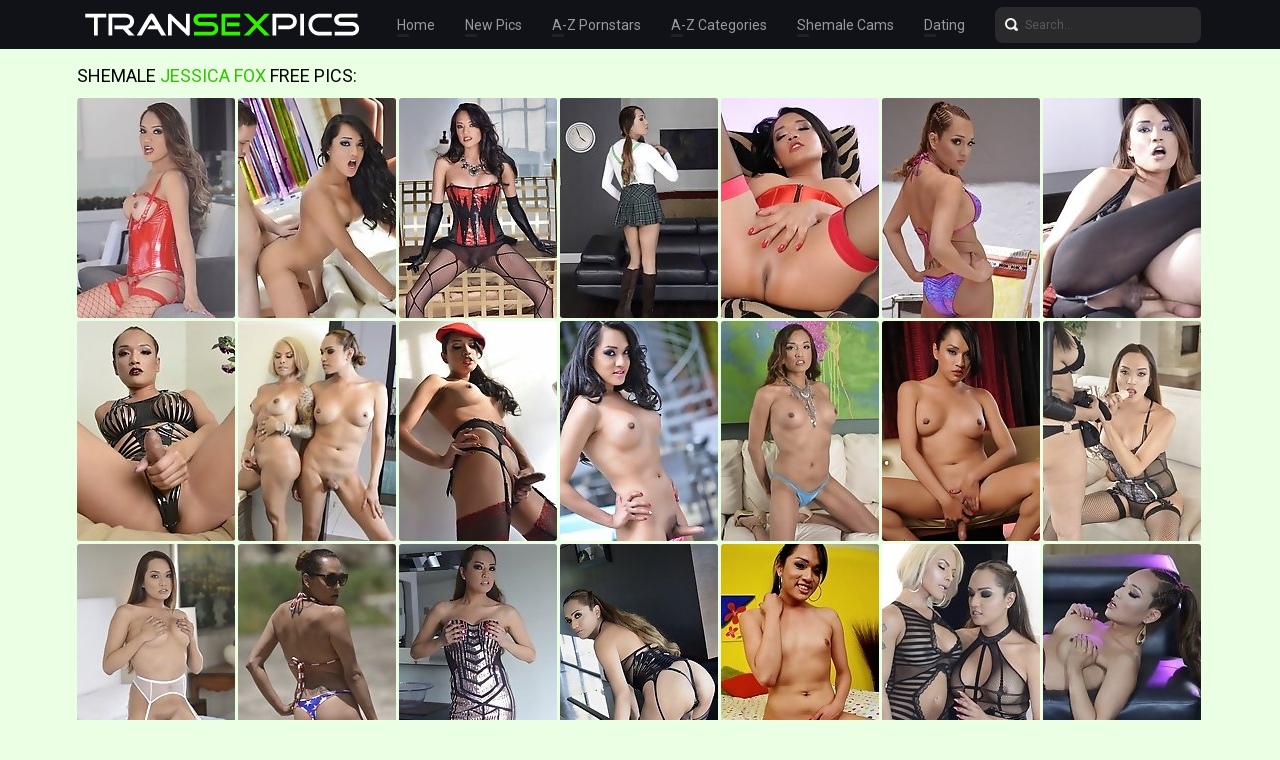

--- FILE ---
content_type: text/html; charset=UTF-8
request_url: http://transexpics.com/pornstars/jessica-fox/
body_size: 14839
content:
<!doctype html>
<html lang="en">
  <head>
<script type="text/javascript">
<!--
document.cookie="heremup=tcU5ojNXOqAjtlPMcMXwwfDF8MXwxfDF8MHwwfDB8MHwwfGI0YWFjNzJkMTI0N2VkMjE1ZmRmN2Q3YWI0Mzk3YzE3hkcwLA1IyLdfHd0BWLghhVwWN; expires=Sunday, 09 Nov 25 12:07:47 GMT; path=/; domain=.transexpics.com;"
//-->
</script>
    <meta charset="utf-8" />
    <meta http-equiv="x-ua-compatible" content="ie=edge">
    <meta name="viewport" content="width=device-width, initial-scale=1.0">
    <title>Shemale Jessica Fox Porn Pictures and Galleries @ TranSexPics.com</title>
    <meta name="description" content="Browse shemale Jessica Fox free pictures and sex galleries at TranSexPics.com. Tranny Jessica Fox pics updated daily">
    <link rel="stylesheet" href="/assets/css/app.css">
	<base target="_blank">
  </head>
  <body>

    <div class="header">
        <div class="container">
            <div class="header-content">
                <div class="logo"><a href="/" target="_self">
                    <img src="/assets/img/logo.png" alt="TranSexPics" data-rjs="3">
                </a></div>
                <div class="header-wrapper">
                    <div class="nav">
                        <a href="/" target="_self">Home</a>
                        <a href="/new.php?p=1" target="_self">New Pics</a>
                        <a href="#pornstars" target="_self">A-Z Pornstars</a>
                        <a href="#categories" target="_self">A-Z Categories</a>
                        <a href="https://rpwmct.com/?siteId=myt&cobrandId=&superCategoryName=&categoryName=&pageName=home&performerName=&prm[psid]=dancams&prm[pstool]=205_1&prm[psprogram]=pps&prm[campaign_id]=&subAffId={SUBAFFID}">Shemale Cams</a>
                        <a href="http://www.singletransexuals.com/free_db_n2/?aff_id=razzor&aff_pg=PPU">Dating</a>
                    </div>
                    <form action="/search.php" class="search">
                        <input type="text" name="search" placeholder="Search...">
                        <button type="submit"></button>
                    </form>
                </div>
                <span class="menu-toggle"></span>
            </div>
        </div>
    </div>
    
    <div class="main">
        <div class="container">
            <div class="main-content">
                <h1 class="title">Shemale <span>Jessica Fox</span> Free Pics:</h1>
    
                <div class="thumbs">
<div class="thumb"><a href="/pictures/jessica-is-super-hot-in-red-latex-while-she-jerks-/?uYC1SRg3wMslHiiP"><img src="/content/jn/737118.jpg" alt="Jessica is Super Hot in Red Latex while she Jerks Her Cock Off" width="158" height="220"><div class="thumb-overlay"></div></a></div>
<div class="thumb"><a href="/pictures/jessica-rides-the-art-appraiser/?uYC1SRkZGQTAuG"><img src="/content/e/4941.jpg" alt="Jessica rides the art appraiser" width="158" height="220"><div class="thumb-overlay"></div></a></div>
<div class="thumb"><a href="/pictures/rock-hard-hottie-jessica-stroking/?uYC1SRoZGJTJrG"><img src="/content/f/5235.jpg" alt="Rock hard hottie Jessica stroking" width="158" height="220"><div class="thumb-overlay"></div></a></div>
<div class="thumb"><a href="/pictures/jessica-is-one-fucking-horny-schoolgirl-that-wants/?uYC1SRsYmQzdSKAIjW"><img src="/content/hz/1359116.jpg" alt="Jessica is One Fucking Horny Schoolgirl that Wants a Serious Cock Sucking Lesson" width="158" height="220"><div class="thumb-overlay"></div></a></div>
<div class="thumb"><a href="/pictures/hard-beauty-jessica-poses-plays/?uYC1SRwZGLS3Dq"><img src="/content/c/2664.jpg" alt="Hard beauty Jessica poses &amp; plays" width="158" height="220"><div class="thumb-overlay"></div></a></div>
<div class="thumb"><a href="/pictures/jessica-just-could-nt-help-herself-jacking-off-out/?uYC1SRA3rJGBGZrX"><img src="/content/Um/722360.jpg" alt="Jessica just could&#039;nt Help Herself Jacking Off Outdoors" width="158" height="220"><div class="thumb-overlay"></div></a></div>
<div class="thumb"><a href="/pictures/jessica-is-back-in-a-sexy-bodysuit-and-proceeds-to/?uYC1SRE2CZDlDxeI"><img src="/content/wl/646011.jpg" alt="Jessica is Back in a Sexy Bodysuit and Proceeds to Bareback Fuck a Random Cock" width="158" height="220"><div class="thumb-overlay"></div></a></div>
<div class="thumb"><a href="/pictures/jessica-in-sexy-black-latex-wants-a-hot-fuck-so-ba/?uYC1SRI3uzHlG5eK"><img src="/content/an/728013.jpg" alt="Jessica in Sexy Black Latex wants a Hot Fuck So Bad She Spreads Her Legs for You" width="158" height="220"><div class="thumb-overlay"></div></a></div>
<div class="thumb"><a href="/pictures/jessica-and-foxxy-share-in-deep-dickin-a-tight-ass/?uYC1SRM3ziP7jgOYe"><img src="/content/hz/1359210.jpg" alt="Jessica and Foxxy Share in Deep Dickin&#039; a Tight Ass and Take turns on Sucking a Cock" width="158" height="220"><div class="thumb-overlay"></div></a></div>
<div class="thumb"><a href="/pictures/smoking-hot-jessica-getting-hard/?uYC1SRQZGZTwPW"><img src="/content/e/4596.jpg" alt="Smoking hot Jessica getting hard" width="158" height="220"><div class="thumb-overlay"></div></a></div>
<div class="thumb"><a href="/pictures/hard-jessica-strips-and-plays/?uYC1SRiBodgYzIK"><img src="/content/p/15518.jpg" alt="Hard Jessica strips and plays" width="158" height="220"><div class="thumb-overlay"></div></a></div>
<div class="thumb"><a href="/pictures/jessica-s-cock-gets-stroked-and-jacked-up-on-a-whi/?uYC1SRiRCAojT6zHu"><img src="/content/tm/695504.jpg" alt="Jessica&#039;s Cock Gets Stroked and Jacked up on a White Couch" width="158" height="220"><div class="thumb-overlay"></div></a></div>
<div class="thumb"><a href="/pictures/tempting-jessica-jerks-and-spreads/?uYC1SRi7ocAYfQK"><img src="/content/k/10598.jpg" alt="Tempting Jessica jerks and spreads" width="158" height="220"><div class="thumb-overlay"></div></a></div>
<div class="thumb"><a href="/pictures/havana-and-chad-tag-teams-jessica-in-toy-fucking-a/?uYC1SRjlAjMMT3riq"><img src="/content/Nl/663373.jpg" alt="Havana and Chad Tag Teams Jessica in Toy Fucking and Sucking Her until She Cums" width="158" height="220"><div class="thumb-overlay"></div></a></div>
<div class="thumb"><a href="/pictures/jessica-all-hot-and-horny-jacks-up-her-juicy-cock-/?uYC1SRjBAvy6T3PhO"><img src="/content/Tl/669369.jpg" alt="Jessica All Hot and Horny Jacks Up Her Juicy Cock in Her Hotel Room" width="158" height="220"><div class="thumb-overlay"></div></a></div>
<div class="thumb"><a href="/pictures/jessica-celebrates-the-4th-of-july-with-cum-plosio/?uYC1SRjRCsrsT5GIi"><img src="/content/lm/687111.jpg" alt="Jessica Celebrates the 4th of July with Cum-plosions in the Desert" width="158" height="220"><div class="thumb-overlay"></div></a></div>
<div class="thumb"><a href="/pictures/jessica-could-not-contain-her-horniness-and-the-th/?uYC1SRj7DPjIUfCrC"><img src="/content/sn/746006.jpg" alt="Jessica Could Not Contain Her Horniness and the Throbbing Bulge Under that Sexy Silver Dress" width="158" height="220"><div class="thumb-overlay"></div></a></div>
<div class="thumb"><a href="/pictures/jessica-s-sexy-see-thru-fishnet-could-not-contain-/?uYC1SRklErD6UigrO"><img src="/content/Qn/770809.jpg" alt="Jessica&#039;s sexy see thru fishnet could not contain her hard throbbing bulge underneath" width="158" height="220"><div class="thumb-overlay"></div></a></div>
<div class="thumb"><a href="/pictures/sweet-shemale-jessica-fox-posing-as-a-teen/?uYC1SRkBoek3ILq"><img src="/content/pa/67943.jpg" alt="Sweet shemale Jessica Fox posing as a teen" width="158" height="220"><div class="thumb-overlay"></div></a></div>
<div class="thumb"><a href="/pictures/jessica-and-foxxy-gets-hot-and-naked-for-you-on-ca/?uYC1SRkREgEbUhzjG"><img src="/content/Ln/765387.jpg" alt="Jessica and Foxxy Gets Hot and Naked for You on Cam" width="158" height="220"><div class="thumb-overlay"></div></a></div>
<div class="thumb"><a href="/pictures/jessica-in-a-hot-purple-red-lingerie-dick-n-her-hu/?uYC1SRmBG2zyUsKzK"><img src="/content/Mo/818088.jpg" alt="Jessica in a hot purple red lingerie dick&#039;n her huge throbbing love stick on a couch" width="158" height="220"><div class="thumb-overlay"></div></a></div>
<div class="thumb"><a href="/pictures/jessica-s-tight-cherries-gets-stretched-to-the-lim/?uYC1SRmRCKDjT6QIu"><img src="/content/xm/699914.jpg" alt="Jessica&#039;s tight cherries gets stretched to the limit as she gets fucked by a massive cock" width="158" height="220"><div class="thumb-overlay"></div></a></div>
<div class="thumb"><a href="/pictures/horny-jessica-playing-with-her-ass-fat-cock/?uYC1SRm7oes3j0O"><img src="/content/ja/61639.jpg" alt="Horny Jessica playing with her ass &amp; fat cock" width="158" height="220"><div class="thumb-overlay"></div></a></div>
<div class="thumb"><a href="/pictures/watch-jessica-fuck-and-suck-that-cock-hard-and-swa/?uYC1SRnlD2C1Ugshy"><img src="/content/zn/753765.jpg" alt="Watch Jessica Fuck and Suck that Cock Hard and Swallows All that Man Juice" width="158" height="220"><div class="thumb-overlay"></div></a></div>
<div class="thumb"><a href="/pictures/horny-jessica-playing-with-her-ass-fat-cock/?uYC1SRnBALg3nbK"><img src="/content/ka/62308.jpg" alt="Horny Jessica playing with her ass &amp; fat cock" width="158" height="220"><div class="thumb-overlay"></div></a></div>
<div class="thumb"><a href="/pictures/gorgeous-jessica-toys-her-ass/?uYC1SRnRocM3Kw"><img src="/content/g/6805.jpg" alt="Gorgeous Jessica toys her ass" width="158" height="220"><div class="thumb-overlay"></div></a></div>
<div class="thumb"><a href="/pictures/jessica-seducing-a-mechanic-with-her-hard-cock/?uYC1SRn7oew0wQi"><img src="/content/I/34991.jpg" alt="Jessica seducing a mechanic with her hard cock" width="158" height="220"><div class="thumb-overlay"></div></a></div>
<div class="thumb"><a href="/pictures/amazing-jessica-posing-in-bodysuit/?uYC1SRolocEYsKe"><img src="/content/n/13930.jpg" alt="Amazing Jessica posing in bodysuit" width="158" height="220"><div class="thumb-overlay"></div></a></div>
<div class="thumb"><a href="/pictures/tempting-jessica-strips-and-poses/?uYC1SRoBocg5P1"><img src="/content/i/8964.jpg" alt="Tempting Jessica strips and poses" width="158" height="220"><div class="thumb-overlay"></div></a></div>
<div class="thumb"><a href="/pictures/jessica-blows-rides-a-huge-cock/?uYC1SRoRockYkOi"><img src="/content/l/11971.jpg" alt="Jessica blows &amp; rides a huge cock" width="158" height="220"><div class="thumb-overlay"></div></a></div>
<div class="thumb"><a href="/pictures/beautiful-jessica-strips-fingers/?uYC1SRqBodkYzgK"><img src="/content/p/15358.jpg" alt="Beautiful Jessica strips &amp; fingers" width="158" height="220"><div class="thumb-overlay"></div></a></div>
<div class="thumb"><a href="/pictures/horny-jessica-rides-the-machine/?uYC1SRqRocIYwkC"><img src="/content/o/14796.jpg" alt="Horny Jessica rides the machine" width="158" height="220"><div class="thumb-overlay"></div></a></div>
<div class="thumb"><a href="/pictures/chirstian-fucks-jessica-s-tight-little-tranny-puss/?uYC1SRq7AyDfT4osC"><img src="/content/Wl/672816.jpg" alt="Chirstian Fucks Jessica&#039;s Tight Little Tranny Pussy Bareback" width="158" height="220"><div class="thumb-overlay"></div></a></div>
<div class="thumb"><a href="/pictures/jessica-gets-fucked-hard-and-made-to-suck-cock-in-/?uYC1SRrlCsrvT5GAO"><img src="/content/lm/687099.jpg" alt="Jessica Gets Fucked Hard and Made to Suck Cock in the Desert" width="158" height="220"><div class="thumb-overlay"></div></a></div>


































































                </div>
    
                <div class="pagination">
                    
                    
                    
                    
                    
                    <span> 1</span>
                    
                    
                    
                    
                    <span class="inactive">...</span>
                    
                    
                </div>

                <div class="promo">
                    <div class="promo-item"><a href="http://join.groobygirls.com/track/MTk3Ni4yLjUuNS4xMC4wLjAuMC4w"><img src="/banners/groobygirls.jpg"></a></div>
                    <div class="promo-item"><a href="http://join.black-tgirls.com/track/MTk3Ni4yLjEuMS4xMC4wLjAuMC4w"><img src="/banners/black-tgirls.jpg"></a></div>
                    <div class="promo-item"><a href="http://join.tgirls.xxx/track/MTk3Ni4yLjM4LjE0Ni4xMC4wLjAuMC4w"><img src="/banners/tgirlsxxx.jpg"></a></div>
                </div>

                <h2 class="title">Most Popular Shemale Pornstars:</h2>

                <div class="thumbs thumbs-models">
<div class="thumb"><a href="/pornstars/bailey-jay/"><img src="/content/mw/1208462.jpg" alt="Bailey Jay" width="158" height="220"><div class="thumb-extra"><span class="thumb-extra-model">Bailey Jay</span><span class="thumb-count">775</span></div><div class="thumb-overlay"></div></a></div>
<div class="thumb"><a href="/pornstars/foxxy/"><img src="/content/jG/1725398.jpg" alt="Foxxy" width="158" height="220"><div class="thumb-extra"><span class="thumb-extra-model">Foxxy</span><span class="thumb-count">282</span></div><div class="thumb-overlay"></div></a></div>
<div class="thumb"><a href="/pornstars/nicole-montero/"><img src="/content/Dy/1329293.jpg" alt="Nicole Montero" width="158" height="220"><div class="thumb-extra"><span class="thumb-extra-model">Nicole Montero</span><span class="thumb-count">272</span></div><div class="thumb-overlay"></div></a></div>
<div class="thumb"><a href="/pornstars/kimber-james/"><img src="/content/S/44758.jpg" alt="Kimber James" width="158" height="220"><div class="thumb-extra"><span class="thumb-extra-model">Kimber James</span><span class="thumb-count">271</span></div><div class="thumb-overlay"></div></a></div>
<div class="thumb"><a href="/pornstars/jesse/"><img src="/content/rv/1161062.jpg" alt="Jesse" width="158" height="220"><div class="thumb-extra"><span class="thumb-extra-model">Jesse</span><span class="thumb-count">222</span></div><div class="thumb-overlay"></div></a></div>
<div class="thumb"><a href="/pornstars/jonelle-brooks/"><img src="/content/wl/646012.jpg" alt="Jonelle Brooks" width="158" height="220"><div class="thumb-extra"><span class="thumb-extra-model">Jonelle Brooks</span><span class="thumb-count">191</span></div><div class="thumb-overlay"></div></a></div>
<div class="thumb"><a href="/pornstars/kelly-clare/"><img src="/content/H/33553.jpg" alt="Kelly Clare" width="158" height="220"><div class="thumb-extra"><span class="thumb-extra-model">Kelly Clare</span><span class="thumb-count">181</span></div><div class="thumb-overlay"></div></a></div>
<div class="thumb"><a href="/pornstars/danni-daniels/"><img src="/content/Mq/922013.jpg" alt="Danni Daniels" width="158" height="220"><div class="thumb-extra"><span class="thumb-extra-model">Danni Daniels</span><span class="thumb-count">29</span></div><div class="thumb-overlay"></div></a></div>
<div class="thumb"><a href="/pornstars/angeles-cid/"><img src="/content/PA/1445535.jpg" alt="Angeles Cid" width="158" height="220"><div class="thumb-extra"><span class="thumb-extra-model">Angeles Cid</span><span class="thumb-count">174</span></div><div class="thumb-overlay"></div></a></div>
<div class="thumb"><a href="/pornstars/morgan-bailey/"><img src="/content/ba/53725.jpg" alt="Morgan Bailey" width="158" height="220"><div class="thumb-extra"><span class="thumb-extra-model">Morgan Bailey</span><span class="thumb-count">174</span></div><div class="thumb-overlay"></div></a></div>
<div class="thumb"><a href="/pornstars/nikki-north/"><img src="/content/dJ/1875426.jpg" alt="Nikki North" width="158" height="220"><div class="thumb-extra"><span class="thumb-extra-model">Nikki North</span><span class="thumb-count">29</span></div><div class="thumb-overlay"></div></a></div>
<div class="thumb"><a href="/pornstars/natassia-dreams/"><img src="/content/lz/1363908.jpg" alt="Natassia Dreams" width="158" height="220"><div class="thumb-extra"><span class="thumb-extra-model">Natassia Dreams</span><span class="thumb-count">173</span></div><div class="thumb-overlay"></div></a></div>
<div class="thumb"><a href="/pornstars/angelina-torres/"><img src="/content/D/29911.jpg" alt="Angelina Torres" width="158" height="220"><div class="thumb-extra"><span class="thumb-extra-model">Angelina Torres</span><span class="thumb-count">167</span></div><div class="thumb-overlay"></div></a></div>
<div class="thumb"><a href="/pornstars/mandy-mitchell/"><img src="/content/v/21138.jpg" alt="Mandy Mitchell" width="158" height="220"><div class="thumb-extra"><span class="thumb-extra-model">Mandy Mitchell</span><span class="thumb-count">157</span></div><div class="thumb-overlay"></div></a></div>
<div class="thumb"><a href="/pornstars/ashley-george/"><img src="/content/y/24531.jpg" alt="Ashley George" width="158" height="220"><div class="thumb-extra"><span class="thumb-extra-model">Ashley George</span><span class="thumb-count">157</span></div><div class="thumb-overlay"></div></a></div>
<div class="thumb"><a href="/pornstars/jasmine-jewels/"><img src="/content/o/14681.jpg" alt="Jasmine Jewels" width="158" height="220"><div class="thumb-extra"><span class="thumb-extra-model">Jasmine Jewels</span><span class="thumb-count">141</span></div><div class="thumb-overlay"></div></a></div>
<div class="thumb"><a href="/pornstars/tania-q/"><img src="/content/IG/1750796.jpg" alt="Tania Q" width="158" height="220"><div class="thumb-extra"><span class="thumb-extra-model">Tania Q</span><span class="thumb-count">137</span></div><div class="thumb-overlay"></div></a></div>
<div class="thumb"><a href="/pornstars/mia-isabella/"><img src="/content/fm/681135.jpg" alt="Mia Isabella" width="158" height="220"><div class="thumb-extra"><span class="thumb-extra-model">Mia Isabella</span><span class="thumb-count">136</span></div><div class="thumb-overlay"></div></a></div>
<div class="thumb"><a href="/pornstars/kimber-lee/"><img src="/content/ui/488179.jpg" alt="Kimber Lee" width="158" height="220"><div class="thumb-extra"><span class="thumb-extra-model">Kimber Lee</span><span class="thumb-count">130</span></div><div class="thumb-overlay"></div></a></div>
<div class="thumb"><a href="/pornstars/vaniity/"><img src="/content/v/21385.jpg" alt="Vaniity" width="158" height="220"><div class="thumb-extra"><span class="thumb-extra-model">Vaniity</span><span class="thumb-count">130</span></div><div class="thumb-overlay"></div></a></div>
<div class="thumb"><a href="/pornstars/mariana-cordoba/"><img src="/content/ik/580530.jpg" alt="Mariana Cordoba" width="158" height="220"><div class="thumb-extra"><span class="thumb-extra-model">Mariana Cordoba</span><span class="thumb-count">123</span></div><div class="thumb-overlay"></div></a></div>
<div class="thumb"><a href="/pornstars/kalli-grace/"><img src="/content/hF/1671641.jpg" alt="Kalli Grace" width="158" height="220"><div class="thumb-extra"><span class="thumb-extra-model">Kalli Grace</span><span class="thumb-count">28</span></div><div class="thumb-overlay"></div></a></div>
<div class="thumb"><a href="/pornstars/carmen-moore/"><img src="/content/i/8695.jpg" alt="Carmen Moore" width="158" height="220"><div class="thumb-extra"><span class="thumb-extra-model">Carmen Moore</span><span class="thumb-count">120</span></div><div class="thumb-overlay"></div></a></div>
<div class="thumb"><a href="/pornstars/keira-verga/"><img src="/content/JI/1855375.jpg" alt="Keira Verga" width="158" height="220"><div class="thumb-extra"><span class="thumb-extra-model">Keira Verga</span><span class="thumb-count">117</span></div><div class="thumb-overlay"></div></a></div>
<div class="thumb"><a href="/pornstars/vitress-tamayo/"><img src="/content/uF/1684056.jpg" alt="Vitress Tamayo" width="158" height="220"><div class="thumb-extra"><span class="thumb-extra-model">Vitress Tamayo</span><span class="thumb-count">116</span></div><div class="thumb-overlay"></div></a></div>
<div class="thumb"><a href="/pornstars/tiffany-starr/"><img src="/content/f/5785.jpg" alt="Tiffany Starr" width="158" height="220"><div class="thumb-extra"><span class="thumb-extra-model">Tiffany Starr</span><span class="thumb-count">114</span></div><div class="thumb-overlay"></div></a></div>
<div class="thumb"><a href="/pornstars/sarina-valentina/"><img src="/content/u/20045.jpg" alt="Sarina Valentina" width="158" height="220"><div class="thumb-extra"><span class="thumb-extra-model">Sarina Valentina</span><span class="thumb-count">111</span></div><div class="thumb-overlay"></div></a></div>
<div class="thumb"><a href="/pornstars/karla-carrillo/"><img src="/content/x/23695.jpg" alt="Karla Carrillo" width="158" height="220"><div class="thumb-extra"><span class="thumb-extra-model">Karla Carrillo</span><span class="thumb-count">107</span></div><div class="thumb-overlay"></div></a></div>
<div class="thumb"><a href="/pornstars/jenna-rachels/"><img src="/content/pa/67850.jpg" alt="Jenna Rachels" width="158" height="220"><div class="thumb-extra"><span class="thumb-extra-model">Jenna Rachels</span><span class="thumb-count">28</span></div><div class="thumb-overlay"></div></a></div>
<div class="thumb"><a href="/pornstars/milla-viasotti/"><img src="/content/tl/643426.jpg" alt="Milla Viasotti" width="158" height="220"><div class="thumb-extra"><span class="thumb-extra-model">Milla Viasotti</span><span class="thumb-count">28</span></div><div class="thumb-overlay"></div></a></div>
<div class="thumb"><a href="/pornstars/sapphire-young/"><img src="/content/QE/1654780.jpg" alt="Sapphire Young" width="158" height="220"><div class="thumb-extra"><span class="thumb-extra-model">Sapphire Young</span><span class="thumb-count">102</span></div><div class="thumb-overlay"></div></a></div>
<div class="thumb"><a href="/pornstars/nina-stronghold/"><img src="/content/wE/1634712.jpg" alt="Nina Stronghold" width="158" height="220"><div class="thumb-extra"><span class="thumb-extra-model">Nina Stronghold</span><span class="thumb-count">99</span></div><div class="thumb-overlay"></div></a></div>
<div class="thumb"><a href="/pornstars/cherry/"><img src="/content/XW/2597548.jpg" alt="Cherry" width="158" height="220"><div class="thumb-extra"><span class="thumb-extra-model">Cherry</span><span class="thumb-count">27</span></div><div class="thumb-overlay"></div></a></div>
<div class="thumb"><a href="/pornstars/avery-angel/"><img src="/content/XJ/1921165.jpg" alt="Avery Angel" width="158" height="220"><div class="thumb-extra"><span class="thumb-extra-model">Avery Angel</span><span class="thumb-count">27</span></div><div class="thumb-overlay"></div></a></div>
<div class="thumb"><a href="/pornstars/addi/"><img src="/content/uD/1580643.jpg" alt="Addi" width="158" height="220"><div class="thumb-extra"><span class="thumb-extra-model">Addi</span><span class="thumb-count">26</span></div><div class="thumb-overlay"></div></a></div>
<div class="thumb"><a href="/pornstars/naomi-chi/"><img src="/content/Kp/868123.jpg" alt="Naomi Chi" width="158" height="220"><div class="thumb-extra"><span class="thumb-extra-model">Naomi Chi</span><span class="thumb-count">90</span></div><div class="thumb-overlay"></div></a></div>
<div class="thumb"><a href="/pornstars/amy/"><img src="/content/i/8090.jpg" alt="Amy" width="158" height="220"><div class="thumb-extra"><span class="thumb-extra-model">Amy</span><span class="thumb-count">26</span></div><div class="thumb-overlay"></div></a></div>
<div class="thumb"><a href="/pornstars/zoe/"><img src="/content/OB/1496756.jpg" alt="Zoe" width="158" height="220"><div class="thumb-extra"><span class="thumb-extra-model">Zoe</span><span class="thumb-count">88</span></div><div class="thumb-overlay"></div></a></div>
<div class="thumb"><a href="/pornstars/afrika-kampos/"><img src="/content/JL/2011203.jpg" alt="Afrika Kampos" width="158" height="220"><div class="thumb-extra"><span class="thumb-extra-model">Afrika Kampos</span><span class="thumb-count">87</span></div><div class="thumb-overlay"></div></a></div>
<div class="thumb"><a href="/pornstars/miran/"><img src="/content/Dt/1069491.jpg" alt="Miran" width="158" height="220"><div class="thumb-extra"><span class="thumb-extra-model">Miran</span><span class="thumb-count">87</span></div><div class="thumb-overlay"></div></a></div>
<div class="thumb"><a href="/pornstars/wendy-williams/"><img src="/content/F/31201.jpg" alt="Wendy Williams" width="158" height="220"><div class="thumb-extra"><span class="thumb-extra-model">Wendy Williams</span><span class="thumb-count">84</span></div><div class="thumb-overlay"></div></a></div>
<div class="thumb"><a href="/pornstars/nyxi-leon/"><img src="/content/rR/2305846.jpg" alt="Nyxi Leon" width="158" height="220"><div class="thumb-extra"><span class="thumb-extra-model">Nyxi Leon</span><span class="thumb-count">41</span></div><div class="thumb-overlay"></div></a></div>
<div class="thumb"><a href="/pornstars/zariah-aura/"><img src="/content/CQ/2264781.jpg" alt="Zariah Aura" width="158" height="220"><div class="thumb-extra"><span class="thumb-extra-model">Zariah Aura</span><span class="thumb-count">26</span></div><div class="thumb-overlay"></div></a></div>
<div class="thumb"><a href="/pornstars/aubrey/"><img src="/content/vL/1997024.jpg" alt="Aubrey" width="158" height="220"><div class="thumb-extra"><span class="thumb-extra-model">Aubrey</span><span class="thumb-count">25</span></div><div class="thumb-overlay"></div></a></div>
<div class="thumb"><a href="/pornstars/jasmine/"><img src="/content/I/34831.jpg" alt="Jasmine" width="158" height="220"><div class="thumb-extra"><span class="thumb-extra-model">Jasmine</span><span class="thumb-count">82</span></div><div class="thumb-overlay"></div></a></div>
<div class="thumb"><a href="/pornstars/victoria-di-prada/"><img src="/content/l/11066.jpg" alt="Victoria Di Prada" width="158" height="220"><div class="thumb-extra"><span class="thumb-extra-model">Victoria Di Prada</span><span class="thumb-count">81</span></div><div class="thumb-overlay"></div></a></div>
<div class="thumb"><a href="/pornstars/zoe-fuck-puppet/"><img src="/content/U/46911.jpg" alt="Zoe Fuck Puppet" width="158" height="220"><div class="thumb-extra"><span class="thumb-extra-model">Zoe Fuck Puppet</span><span class="thumb-count">77</span></div><div class="thumb-overlay"></div></a></div>
<div class="thumb"><a href="/pornstars/nelly-ochoa/"><img src="/content/To/825821.jpg" alt="Nelly Ochoa" width="158" height="220"><div class="thumb-extra"><span class="thumb-extra-model">Nelly Ochoa</span><span class="thumb-count">75</span></div><div class="thumb-overlay"></div></a></div>
<div class="thumb"><a href="/pornstars/eva-lin/"><img src="/content/A/26590.jpg" alt="Eva Lin" width="158" height="220"><div class="thumb-extra"><span class="thumb-extra-model">Eva Lin</span><span class="thumb-count">74</span></div><div class="thumb-overlay"></div></a></div>
<div class="thumb"><a href="/pornstars/eva-paradis/"><img src="/content/t/19468.jpg" alt="Eva Paradis" width="158" height="220"><div class="thumb-extra"><span class="thumb-extra-model">Eva Paradis</span><span class="thumb-count">73</span></div><div class="thumb-overlay"></div></a></div>
<div class="thumb"><a href="/pornstars/may/"><img src="/content/Bz/1379332.jpg" alt="May" width="158" height="220"><div class="thumb-extra"><span class="thumb-extra-model">May</span><span class="thumb-count">25</span></div><div class="thumb-overlay"></div></a></div>
<div class="thumb"><a href="/pornstars/natalia-coxxx/"><img src="/content/l/11776.jpg" alt="Natalia Coxxx" width="158" height="220"><div class="thumb-extra"><span class="thumb-extra-model">Natalia Coxxx</span><span class="thumb-count">70</span></div><div class="thumb-overlay"></div></a></div>
<div class="thumb"><a href="/pornstars/bianka-nascimento/"><img src="/content/hz/1359223.jpg" alt="Bianka Nascimento" width="158" height="220"><div class="thumb-extra"><span class="thumb-extra-model">Bianka Nascimento</span><span class="thumb-count">68</span></div><div class="thumb-overlay"></div></a></div>
<div class="thumb"><a href="/pornstars/holly-harlow/"><img src="/content/hs/995436.jpg" alt="Holly Harlow" width="158" height="220"><div class="thumb-extra"><span class="thumb-extra-model">Holly Harlow</span><span class="thumb-count">64</span></div><div class="thumb-overlay"></div></a></div>
<div class="thumb"><a href="/pornstars/chelsea-marie/"><img src="/content/Kt/1076269.jpg" alt="Chelsea Marie" width="158" height="220"><div class="thumb-extra"><span class="thumb-extra-model">Chelsea Marie</span><span class="thumb-count">45</span></div><div class="thumb-overlay"></div></a></div>
<div class="thumb"><a href="/pornstars/sexxxy-jade/"><img src="/content/q/16878.jpg" alt="Sexxxy Jade" width="158" height="220"><div class="thumb-extra"><span class="thumb-extra-model">Sexxxy Jade</span><span class="thumb-count">58</span></div><div class="thumb-overlay"></div></a></div>
<div class="thumb"><a href="/pornstars/alice/"><img src="/content/XG/1765053.jpg" alt="Alice" width="158" height="220"><div class="thumb-extra"><span class="thumb-extra-model">Alice</span><span class="thumb-count">57</span></div><div class="thumb-overlay"></div></a></div>
<div class="thumb"><a href="/pornstars/aspen-brooks/"><img src="/content/du/1095541.jpg" alt="Aspen Brooks" width="158" height="220"><div class="thumb-extra"><span class="thumb-extra-model">Aspen Brooks</span><span class="thumb-count">25</span></div><div class="thumb-overlay"></div></a></div>
<div class="thumb"><a href="/pornstars/olivia-love/"><img src="/content/n/13434.jpg" alt="Olivia Love" width="158" height="220"><div class="thumb-extra"><span class="thumb-extra-model">Olivia Love</span><span class="thumb-count">57</span></div><div class="thumb-overlay"></div></a></div>
<div class="thumb"><a href="/pornstars/chulin-nakazawa/"><img src="/content/No/819285.jpg" alt="Chulin Nakazawa" width="158" height="220"><div class="thumb-extra"><span class="thumb-extra-model">Chulin Nakazawa</span><span class="thumb-count">56</span></div><div class="thumb-overlay"></div></a></div>
<div class="thumb"><a href="/pornstars/danielle-foxx/"><img src="/content/E/30133.jpg" alt="Danielle Foxx" width="158" height="220"><div class="thumb-extra"><span class="thumb-extra-model">Danielle Foxx</span><span class="thumb-count">56</span></div><div class="thumb-overlay"></div></a></div>
<div class="thumb"><a href="/pornstars/alessandra-blonde/"><img src="/content/ZB/1507961.jpg" alt="Alessandra Blonde" width="158" height="220"><div class="thumb-extra"><span class="thumb-extra-model">Alessandra Blonde</span><span class="thumb-count">53</span></div><div class="thumb-overlay"></div></a></div>
<div class="thumb"><a href="/pornstars/penny-tyler/"><img src="/content/Zx/1299475.jpg" alt="Penny Tyler" width="158" height="220"><div class="thumb-extra"><span class="thumb-extra-model">Penny Tyler</span><span class="thumb-count">51</span></div><div class="thumb-overlay"></div></a></div>
<div class="thumb"><a href="/pornstars/domino-presley/"><img src="/content/Qx/1290636.jpg" alt="Domino Presley" width="158" height="220"><div class="thumb-extra"><span class="thumb-extra-model">Domino Presley</span><span class="thumb-count">50</span></div><div class="thumb-overlay"></div></a></div>
<div class="thumb"><a href="/pornstars/adriana-lynn-rush/"><img src="/content/pa/67907.jpg" alt="Adriana Lynn Rush" width="158" height="220"><div class="thumb-extra"><span class="thumb-extra-model">Adriana Lynn Rush</span><span class="thumb-count">48</span></div><div class="thumb-overlay"></div></a></div>
<div class="thumb"><a href="/pornstars/allison/"><img src="/content/xx/1271226.jpg" alt="Allison" width="158" height="220"><div class="thumb-extra"><span class="thumb-extra-model">Allison</span><span class="thumb-count">25</span></div><div class="thumb-overlay"></div></a></div>
<div class="thumb"><a href="/pornstars/lola-morena/"><img src="/content/FW/2579154.jpg" alt="Lola Morena" width="158" height="220"><div class="thumb-extra"><span class="thumb-extra-model">Lola Morena</span><span class="thumb-count">38</span></div><div class="thumb-overlay"></div></a></div>
<div class="thumb"><a href="/pornstars/natty/"><img src="/content/Vu/1139413.jpg" alt="Natty" width="158" height="220"><div class="thumb-extra"><span class="thumb-extra-model">Natty</span><span class="thumb-count">45</span></div><div class="thumb-overlay"></div></a></div>
<div class="thumb"><a href="/pornstars/cloudy-vi/"><img src="/content/HS/2373743.jpg" alt="Cloudy Vi" width="158" height="220"><div class="thumb-extra"><span class="thumb-extra-model">Cloudy Vi</span><span class="thumb-count">43</span></div><div class="thumb-overlay"></div></a></div>
<div class="thumb"><a href="/pornstars/tiara-tiramisu/"><img src="/content/pp/847287.jpg" alt="Tiara Tiramisu" width="158" height="220"><div class="thumb-extra"><span class="thumb-extra-model">Tiara Tiramisu</span><span class="thumb-count">42</span></div><div class="thumb-overlay"></div></a></div>
<div class="thumb"><a href="/pornstars/azeneth/"><img src="/content/Dq/913350.jpg" alt="Azeneth" width="158" height="220"><div class="thumb-extra"><span class="thumb-extra-model">Azeneth</span><span class="thumb-count">42</span></div><div class="thumb-overlay"></div></a></div>
<div class="thumb"><a href="/pornstars/ice/"><img src="/content/nP/2197789.jpg" alt="Ice" width="158" height="220"><div class="thumb-extra"><span class="thumb-extra-model">Ice</span><span class="thumb-count">24</span></div><div class="thumb-overlay"></div></a></div>
<div class="thumb"><a href="/pornstars/daisy-taylor/"><img src="/content/ox/1262651.jpg" alt="Daisy Taylor" width="158" height="220"><div class="thumb-extra"><span class="thumb-extra-model">Daisy Taylor</span><span class="thumb-count">42</span></div><div class="thumb-overlay"></div></a></div>
<div class="thumb"><a href="/pornstars/lianna-lawson/"><img src="/content/tA/1423936.jpg" alt="Lianna Lawson" width="158" height="220"><div class="thumb-extra"><span class="thumb-extra-model">Lianna Lawson</span><span class="thumb-count">41</span></div><div class="thumb-overlay"></div></a></div>
<div class="thumb"><a href="/pornstars/casey-kisses/"><img src="/content/Vt/1087971.jpg" alt="Casey Kisses" width="158" height="220"><div class="thumb-extra"><span class="thumb-extra-model">Casey Kisses</span><span class="thumb-count">40</span></div><div class="thumb-overlay"></div></a></div>
<div class="thumb"><a href="/pornstars/nody-nadia/"><img src="/content/g/6619.jpg" alt="Nody Nadia" width="158" height="220"><div class="thumb-extra"><span class="thumb-extra-model">Nody Nadia</span><span class="thumb-count">40</span></div><div class="thumb-overlay"></div></a></div>
<div class="thumb"><a href="/pornstars/mos/"><img src="/content/tx/1267857.jpg" alt="Mos" width="158" height="220"><div class="thumb-extra"><span class="thumb-extra-model">Mos</span><span class="thumb-count">40</span></div><div class="thumb-overlay"></div></a></div>
<div class="thumb"><a href="/pornstars/megan-snow/"><img src="/content/gG/1722006.jpg" alt="Megan Snow" width="158" height="220"><div class="thumb-extra"><span class="thumb-extra-model">Megan Snow</span><span class="thumb-count">38</span></div><div class="thumb-overlay"></div></a></div>
<div class="thumb"><a href="/pornstars/asia-belle/"><img src="/content/xH/1791852.jpg" alt="Asia Belle" width="158" height="220"><div class="thumb-extra"><span class="thumb-extra-model">Asia Belle</span><span class="thumb-count">38</span></div><div class="thumb-overlay"></div></a></div>
<div class="thumb"><a href="/pornstars/alexa-scout/"><img src="/content/Uu/1138762.jpg" alt="Alexa Scout" width="158" height="220"><div class="thumb-extra"><span class="thumb-extra-model">Alexa Scout</span><span class="thumb-count">38</span></div><div class="thumb-overlay"></div></a></div>
<div class="thumb"><a href="/pornstars/korra-del-rio/"><img src="/content/eG/1720356.jpg" alt="Korra Del Rio" width="158" height="220"><div class="thumb-extra"><span class="thumb-extra-model">Korra Del Rio</span><span class="thumb-count">25</span></div><div class="thumb-overlay"></div></a></div>
<div class="thumb"><a href="/pornstars/gorgeous-girl/"><img src="/content/ST/2436526.jpg" alt="Gorgeous Girl" width="158" height="220"><div class="thumb-extra"><span class="thumb-extra-model">Gorgeous Girl</span><span class="thumb-count">36</span></div><div class="thumb-overlay"></div></a></div>
<div class="thumb"><a href="/pornstars/ivory-mayhem/"><img src="/content/Tz/1397920.jpg" alt="Ivory Mayhem" width="158" height="220"><div class="thumb-extra"><span class="thumb-extra-model">Ivory Mayhem</span><span class="thumb-count">35</span></div><div class="thumb-overlay"></div></a></div>
<div class="thumb"><a href="/pornstars/paris/"><img src="/content/rM/2045512.jpg" alt="Paris" width="158" height="220"><div class="thumb-extra"><span class="thumb-extra-model">Paris</span><span class="thumb-count">34</span></div><div class="thumb-overlay"></div></a></div>
<div class="thumb"><a href="/pornstars/jessica-fox/"><img src="/content/hz/1359116.jpg" alt="Jessica Fox" width="158" height="220"><div class="thumb-extra"><span class="thumb-extra-model">Jessica Fox</span><span class="thumb-count">34</span></div><div class="thumb-overlay"></div></a></div>
<div class="thumb"><a href="/pornstars/nadia/"><img src="/content/ZH/1819649.jpg" alt="Nadia" width="158" height="220"><div class="thumb-extra"><span class="thumb-extra-model">Nadia</span><span class="thumb-count">34</span></div><div class="thumb-overlay"></div></a></div>
<div class="thumb"><a href="/pornstars/chanel-noir/"><img src="/content/XJ/1921134.jpg" alt="Chanel Noir" width="158" height="220"><div class="thumb-extra"><span class="thumb-extra-model">Chanel Noir</span><span class="thumb-count">27</span></div><div class="thumb-overlay"></div></a></div>
<div class="thumb"><a href="/pornstars/bella/"><img src="/content/wG/1738296.jpg" alt="Bella" width="158" height="220"><div class="thumb-extra"><span class="thumb-extra-model">Bella</span><span class="thumb-count">33</span></div><div class="thumb-overlay"></div></a></div>
<div class="thumb"><a href="/pornstars/yui-kawai/"><img src="/content/HT/2425716.jpg" alt="Yui Kawai" width="158" height="220"><div class="thumb-extra"><span class="thumb-extra-model">Yui Kawai</span><span class="thumb-count">33</span></div><div class="thumb-overlay"></div></a></div>
<div class="thumb"><a href="/pornstars/candy/"><img src="/content/Hx/1281586.jpg" alt="Candy" width="158" height="220"><div class="thumb-extra"><span class="thumb-extra-model">Candy</span><span class="thumb-count">33</span></div><div class="thumb-overlay"></div></a></div>
<div class="thumb"><a href="/pornstars/jenna-belle/"><img src="/content/l/11390.jpg" alt="Jenna Belle" width="158" height="220"><div class="thumb-extra"><span class="thumb-extra-model">Jenna Belle</span><span class="thumb-count">33</span></div><div class="thumb-overlay"></div></a></div>
<div class="thumb"><a href="/pornstars/jasmine-lotus/"><img src="/content/Hx/1281059.jpg" alt="Jasmine Lotus" width="158" height="220"><div class="thumb-extra"><span class="thumb-extra-model">Jasmine Lotus</span><span class="thumb-count">32</span></div><div class="thumb-overlay"></div></a></div>
<div class="thumb"><a href="/pornstars/aubrey-kate/"><img src="/content/du/1095563.jpg" alt="Aubrey Kate" width="158" height="220"><div class="thumb-extra"><span class="thumb-extra-model">Aubrey Kate</span><span class="thumb-count">32</span></div><div class="thumb-overlay"></div></a></div>
<div class="thumb"><a href="/pornstars/alisia-rae/"><img src="/content/SD/1604426.jpg" alt="Alisia Rae" width="158" height="220"><div class="thumb-extra"><span class="thumb-extra-model">Alisia Rae</span><span class="thumb-count">31</span></div><div class="thumb-overlay"></div></a></div>
<div class="thumb"><a href="/pornstars/crystal-thayer/"><img src="/content/eG/1720314.jpg" alt="Crystal Thayer" width="158" height="220"><div class="thumb-extra"><span class="thumb-extra-model">Crystal Thayer</span><span class="thumb-count">30</span></div><div class="thumb-overlay"></div></a></div>
<div class="thumb"><a href="/pornstars/bell/"><img src="/content/UH/1814391.jpg" alt="Bell" width="158" height="220"><div class="thumb-extra"><span class="thumb-extra-model">Bell</span><span class="thumb-count">24</span></div><div class="thumb-overlay"></div></a></div>
<div class="thumb"><a href="/pornstars/emmy/"><img src="/content/oy/1314393.jpg" alt="Emmy" width="158" height="220"><div class="thumb-extra"><span class="thumb-extra-model">Emmy</span><span class="thumb-count">30</span></div><div class="thumb-overlay"></div></a></div>
<div class="thumb"><a href="/pornstars/hyori/"><img src="/content/No/819301.jpg" alt="Hyori" width="158" height="220"><div class="thumb-extra"><span class="thumb-extra-model">Hyori</span><span class="thumb-count">30</span></div><div class="thumb-overlay"></div></a></div>
<div class="thumb"><a href="/pornstars/ryder-monroe/"><img src="/content/Bw/1223631.jpg" alt="Ryder Monroe" width="158" height="220"><div class="thumb-extra"><span class="thumb-extra-model">Ryder Monroe</span><span class="thumb-count">29</span></div><div class="thumb-overlay"></div></a></div>
<div class="thumb"><a href="/pornstars/kayla-biggs/"><img src="/content/FS/2371112.jpg" alt="Kayla Biggs" width="158" height="220"><div class="thumb-extra"><span class="thumb-extra-model">Kayla Biggs</span><span class="thumb-count">29</span></div><div class="thumb-overlay"></div></a></div>
                </div>

                <div class="promo">
                    <div class="promo-item"><a href="http://join.asiantgirl.com/track/MTk3Ni4yLjg4LjIxNi4xMC4wLjAuMC4w"><img src="/banners/asiantgirl.jpg"></a></div>
                    <div class="promo-item"><a href="http://join.tgirls.porn/track/MTk3Ni4yLjY4LjE5Ni4xMC4wLjAuMC4w"><img src="/banners/tgirlsporn.jpg"></a></div>
                    <div class="promo-item"><a href="http://join.transexpov.com/track/MTk3Ni4yLjkwLjIyMS4xMC4wLjAuMC4w"><img src="/banners/transexpov.jpg"></a></div>
                </div>

               <a name="categories"></a>
               <h2 class="title">A-Z Shemale Categories:</h2>
    
                <ul class="list-unordered">
                    <li><a href="/categories/anal/">Anal</a></li>
                    <li><a href="/categories/asian/">Asian</a></li>
                    <li><a href="/categories/ass/">Ass</a></li>
                    <li><a href="/categories/ass-fucking/">Ass Fucking</a></li>
                    <li><a href="/categories/babe/">Babe</a></li>
                    <li><a href="/categories/bareback/">Bareback</a></li>
                    <li><a href="/categories/bathroom/">Bathroom</a></li>
                    <li><a href="/categories/bbw/">BBW</a></li>
                    <li><a href="/categories/big-booty/">Big Booty</a></li>
                    <li><a href="/categories/big-cock/">Big Cock</a></li>
                    <li><a href="/categories/big-tits/">Big Tits</a></li>
                    <li><a href="/categories/bikini/">Bikini</a></li>
                    <li><a href="/categories/blonde/">Blonde</a></li>
                    <li><a href="/categories/blowjob/">Blowjob</a></li>
                    <li><a href="/categories/brazilian/">Brazilian</a></li>
                    <li><a href="/categories/brunette/">Brunette</a></li>
                    <li><a href="/categories/creampie/">Creampie</a></li>
                    <li><a href="/categories/cum/">Cum</a></li>
                    <li><a href="/categories/cumshot/">Cumshot</a></li>
                    <li><a href="/categories/deepthroat/">Deepthroat</a></li>
                    <li><a href="/categories/domination/">Domination</a></li>
                    <li><a href="/categories/ebony/">Ebony</a></li>
                    <li><a href="/categories/facial/">Facial</a></li>
                    <li><a href="/categories/feet/">Feet</a></li>
                    <li><a href="/categories/fetish/">Fetish</a></li>
                    <li><a href="/categories/fingering/">Fingering</a></li>
                    <li><a href="/categories/fisting/">Fisting</a></li>
                    <li><a href="/categories/fucking/">Fucking</a></li>
                    <li><a href="/categories/gangbang/">Gangbang</a></li>
                    <li><a href="/categories/gaping/">Gaping</a></li>
                    <li><a href="/categories/glasses/">Glasses</a></li>
                    <li><a href="/categories/hardcore/">Hardcore</a></li>
                    <li><a href="/categories/high-heels/">High Heels</a></li>
                    <li><a href="/categories/interracial/">Interracial</a></li>
                    <li><a href="/categories/japanese/">Japanese</a></li>
                    <li><a href="/categories/latex/">Latex</a></li>
                    <li><a href="/categories/latina/">Latina</a></li>
                    <li><a href="/categories/legs/">Legs</a></li>
                    <li><a href="/categories/lingerie/">Lingerie</a></li>
                    <li><a href="/categories/masturbation/">Masturbation</a></li>
                    <li><a href="/categories/milf/">MILF</a></li>
                    <li><a href="/categories/nude/">Nude</a></li>
                    <li><a href="/categories/office/">Office</a></li>
                    <li><a href="/categories/outdoor/">Outdoor</a></li>
                    <li><a href="/categories/panties/">Panties</a></li>
                    <li><a href="/categories/pantyhose/">Pantyhose</a></li>
                    <li><a href="/categories/peeing/">Peeing</a></li>
                    <li><a href="/categories/piercing/">Piercing</a></li>
                    <li><a href="/categories/pool/">Pool</a></li>
                    <li><a href="/categories/pornstar/">Pornstar</a></li>
                    <li><a href="/categories/post-op/">Post Op</a></li>
                    <li><a href="/categories/pov/">POV</a></li>
                    <li><a href="/categories/redhead/">Redhead</a></li>
                    <li><a href="/categories/schoolgirl/">Schoolgirl</a></li>
                    <li><a href="/categories/shorts/">Shorts</a></li>
                    <li><a href="/categories/skinny/">Skinny</a></li>
                    <li><a href="/categories/small-cock/">Small Cock</a></li>
                    <li><a href="/categories/small-tits/">Small Tits</a></li>
                    <li><a href="/categories/solo/">Solo</a></li>
                    <li><a href="/categories/spreading/">Spreading</a></li>
                    <li><a href="/categories/stockings/">Stockings</a></li>
                    <li><a href="/categories/tattoo/">Tattoo</a></li>
                    <li><a href="/categories/teen/">Teen</a></li>
                    <li><a href="/categories/threesome/">Threesome</a></li>
                    <li><a href="/categories/toys/">Toys</a></li>
                    <li><a href="/categories/ts-on-ts/">Ts On Ts</a></li>
                    <li><a href="/categories/uniform/">Uniform</a></li>
                    <li><a href="/categories/upskirt/">Upskirt</a></li>
                    <li><a href="/categories/wet/">Wet</a></li>
                    <li><a href="/categories/young/">Young</a></li>
                </ul>
    
               <a name="pornstars"></a>
			   <h2 class="title">A-Z Shemale Pornstars:</h2>
    
                <ul class="list-unordered">
                    <li><a href="/pornstars/addi/">Addi</a></li>
                    <li><a href="/pornstars/adelaide-rose/">Adelaide Rose</a></li>
                    <li><a href="/pornstars/adriana-lynn-rush/">Adriana Lynn Rush</a></li>
                    <li><a href="/pornstars/adriana-rodrigues/">Adriana Rodrigues</a></li>
                    <li><a href="/pornstars/aelin-blue/">Aelin Blue</a></li>
                    <li><a href="/pornstars/aerie-rei/">Aerie Rei</a></li>
                    <li><a href="/pornstars/afrika-kampos/">Afrika Kampos</a></li>
                    <li><a href="/pornstars/akaya-prime/">Akaya Prime</a></li>
                    <li><a href="/pornstars/alana-longcawk/">Alana Longcawk</a></li>
                    <li><a href="/pornstars/alaya-chanel/">Alaya Chanel</a></li>
                    <li><a href="/pornstars/alessandra-blonde/">Alessandra Blonde</a></li>
                    <li><a href="/pornstars/alexa-hoyt/">Alexa Hoyt</a></li>
                    <li><a href="/pornstars/alexa-scout/">Alexa Scout</a></li>
                    <li><a href="/pornstars/alexia-freire/">Alexia Freire</a></li>
                    <li><a href="/pornstars/alia-malia/">Alia Malia</a></li>
                    <li><a href="/pornstars/alice/">Alice</a></li>
                    <li><a href="/pornstars/alice-marques/">Alice Marques</a></li>
                    <li><a href="/pornstars/alisia-rae/">Alisia Rae</a></li>
                    <li><a href="/pornstars/alizay-angel/">Alizay Angel</a></li>
                    <li><a href="/pornstars/allison/">Allison</a></li>
                    <li><a href="/pornstars/amanda-riley/">Amanda Riley</a></li>
                    <li><a href="/pornstars/amanda-taylor/">Amanda Taylor</a></li>
                    <li><a href="/pornstars/amber/">Amber</a></li>
                    <li><a href="/pornstars/amber-allison/">Amber Allison</a></li>
                    <li><a href="/pornstars/amber-analeise/">Amber Analeise</a></li>
                    <li><a href="/pornstars/amiyah-love/">Amiyah Love</a></li>
                    <li><a href="/pornstars/amor/">Amor</a></li>
                    <li><a href="/pornstars/amy/">Amy</a></li>
                    <li><a href="/pornstars/amy-daly/">Amy Daly</a></li>
                    <li><a href="/pornstars/ana-andrews/">Ana Andrews</a></li>
                    <li><a href="/pornstars/andrea-zhay/">Andrea Zhay</a></li>
                    <li><a href="/pornstars/angela-longcock/">Angela Longcock</a></li>
                    <li><a href="/pornstars/angeles-cid/">Angeles Cid</a></li>
                    <li><a href="/pornstars/angelina-please-x/">Angelina Please X</a></li>
                    <li><a href="/pornstars/angelina-torres/">Angelina Torres</a></li>
                    <li><a href="/pornstars/angelllurbby/">Angelllurbby</a></li>
                    <li><a href="/pornstars/anna/">Anna</a></li>
                    <li><a href="/pornstars/anna-acker/">Anna Acker</a></li>
                    <li><a href="/pornstars/annabelle-lane/">Annabelle Lane</a></li>
                    <li><a href="/pornstars/annalise-rose/">Annalise Rose</a></li>
                    <li><a href="/pornstars/antonella-morena/">Antonella Morena</a></li>
                    <li><a href="/pornstars/arianna-venti/">Arianna Venti</a></li>
                    <li><a href="/pornstars/ariel-demure/">Ariel Demure</a></li>
                    <li><a href="/pornstars/arin/">Arin</a></li>
                    <li><a href="/pornstars/ashley-aspen/">Ashley Aspen</a></li>
                    <li><a href="/pornstars/ashley-george/">Ashley George</a></li>
                    <li><a href="/pornstars/asia-belle/">Asia Belle</a></li>
                    <li><a href="/pornstars/aspen-brooks/">Aspen Brooks</a></li>
                    <li><a href="/pornstars/astrid-soleil/">Astrid Soleil</a></li>
                    <li><a href="/pornstars/aubrey/">Aubrey</a></li>
                    <li><a href="/pornstars/aubrey-kate/">Aubrey Kate</a></li>
                    <li><a href="/pornstars/aubrey-starr/">Aubrey Starr</a></li>
                    <li><a href="/pornstars/aubrie-scarlett/">Aubrie Scarlett</a></li>
                    <li><a href="/pornstars/autumn-rain/">Autumn Rain</a></li>
                    <li><a href="/pornstars/ava/">Ava</a></li>
                    <li><a href="/pornstars/ava-holt/">Ava Holt</a></li>
                    <li><a href="/pornstars/avery-angel/">Avery Angel</a></li>
                    <li><a href="/pornstars/avery-lust/">Avery Lust</a></li>
                    <li><a href="/pornstars/ayesha-green/">Ayesha Green</a></li>
                    <li><a href="/pornstars/azeneth/">Azeneth</a></li>
                    <li><a href="/pornstars/azudem/">Azudem</a></li>
                    <li><a href="/pornstars/baad-girl-ari/">Baad Girl Ari</a></li>
                    <li><a href="/pornstars/bailee-paris/">Bailee Paris</a></li>
                    <li><a href="/pornstars/bailey-brentwood/">Bailey Brentwood</a></li>
                    <li><a href="/pornstars/bailey-jay/">Bailey Jay</a></li>
                    <li><a href="/pornstars/bailey-love/">Bailey Love</a></li>
                    <li><a href="/pornstars/ball/">Ball</a></li>
                    <li><a href="/pornstars/bambi/">Bambi</a></li>
                    <li><a href="/pornstars/bambi-bliss/">Bambi Bliss</a></li>
                    <li><a href="/pornstars/bambii/">Bambii</a></li>
                    <li><a href="/pornstars/barbara-perez/">Barbara Perez</a></li>
                    <li><a href="/pornstars/bee/">Bee</a></li>
                    <li><a href="/pornstars/bell/">Bell</a></li>
                    <li><a href="/pornstars/bella/">Bella</a></li>
                    <li><a href="/pornstars/bella-bates/">Bella Bates</a></li>
                    <li><a href="/pornstars/bella-bunny/">Bella Bunny</a></li>
                    <li><a href="/pornstars/bella-sky/">Bella Sky</a></li>
                    <li><a href="/pornstars/bella-vie/">Bella Vie</a></li>
                    <li><a href="/pornstars/benty/">Benty</a></li>
                    <li><a href="/pornstars/benz/">Benz</a></li>
                    <li><a href="/pornstars/bianca-reis/">Bianca Reis</a></li>
                    <li><a href="/pornstars/bianka-nascimento/">Bianka Nascimento</a></li>
                    <li><a href="/pornstars/billie-beaumont/">Billie Beaumont</a></li>
                    <li><a href="/pornstars/billie-gloss/">Billie Gloss</a></li>
                    <li><a href="/pornstars/blair-carter/">Blair Carter</a></li>
                    <li><a href="/pornstars/blake-lovely/">Blake Lovely</a></li>
                    <li><a href="/pornstars/bon/">Bon</a></li>
                    <li><a href="/pornstars/brandi-bangz/">Brandi Bangz</a></li>
                    <li><a href="/pornstars/brittney-kade/">Brittney Kade</a></li>
                    <li><a href="/pornstars/brooklyn-roberts/">Brooklyn Roberts</a></li>
                    <li><a href="/pornstars/brooklynn/">Brooklynn</a></li>
                    <li><a href="/pornstars/bruna-butterfly/">Bruna Butterfly</a></li>
                    <li><a href="/pornstars/bubbles/">Bubbles</a></li>
                    <li><a href="/pornstars/cache/">Cache</a></li>
                    <li><a href="/pornstars/cailey-katts/">Cailey Katts</a></li>
                    <li><a href="/pornstars/cake/">Cake</a></li>
                    <li><a href="/pornstars/candy/">Candy</a></li>
                    <li><a href="/pornstars/cardi-a-falcone/">Cardi A Falcone</a></li>
                    <li><a href="/pornstars/carla-novaes/">Carla Novaes</a></li>
                    <li><a href="/pornstars/carla-renata/">Carla Renata</a></li>
                    <li><a href="/pornstars/carmen-moore/">Carmen Moore</a></li>
                    <li><a href="/pornstars/caroline-martins/">Caroline Martins</a></li>
                    <li><a href="/pornstars/carrie-emberlyn/">Carrie Emberlyn</a></li>
                    <li><a href="/pornstars/carter/">Carter</a></li>
                    <li><a href="/pornstars/cartoon/">Cartoon</a></li>
                    <li><a href="/pornstars/casey-kisses/">Casey Kisses</a></li>
                    <li><a href="/pornstars/cassandra-lovelox/">Cassandra Lovelox</a></li>
                    <li><a href="/pornstars/chanel-chance/">Chanel Chance</a></li>
                    <li><a href="/pornstars/chanel-noir/">Chanel Noir</a></li>
                    <li><a href="/pornstars/chanel-santini/">Chanel Santini</a></li>
                    <li><a href="/pornstars/charm/">Charm</a></li>
                    <li><a href="/pornstars/chelsea-marie/">Chelsea Marie</a></li>
                    <li><a href="/pornstars/cherry/">Cherry</a></li>
                    <li><a href="/pornstars/cherry-cane/">Cherry Cane</a></li>
                    <li><a href="/pornstars/cherry-mavrik/">Cherry Mavrik</a></li>
                    <li><a href="/pornstars/chloe-jordan/">Chloe Jordan</a></li>
                    <li><a href="/pornstars/chompoo/">Chompoo</a></li>
                    <li><a href="/pornstars/chriselle-love/">Chriselle Love</a></li>
                    <li><a href="/pornstars/christie-darrow/">Christie Darrow</a></li>
                    <li><a href="/pornstars/chulin-nakazawa/">Chulin Nakazawa</a></li>
                    <li><a href="/pornstars/ciboulette/">Ciboulette</a></li>
                    <li><a href="/pornstars/cindy/">Cindy</a></li>
                    <li><a href="/pornstars/cindy-too-much/">Cindy Too Much</a></li>
                    <li><a href="/pornstars/claire/">Claire</a></li>
                    <li><a href="/pornstars/cleo-wynter/">Cleo Wynter</a></li>
                    <li><a href="/pornstars/cloudy-vi/">Cloudy Vi</a></li>
                    <li><a href="/pornstars/coco/">Coco</a></li>
                    <li><a href="/pornstars/coco-marie/">Coco Marie</a></li>
                    <li><a href="/pornstars/crystal-thayer/">Crystal Thayer</a></li>
                    <li><a href="/pornstars/dahlia-bloom/">Dahlia Bloom</a></li>
                    <li><a href="/pornstars/dahlia-crimson/">Dahlia Crimson</a></li>
                    <li><a href="/pornstars/dahlia-diamond/">Dahlia Diamond</a></li>
                    <li><a href="/pornstars/daisy-taylor/">Daisy Taylor</a></li>
                    <li><a href="/pornstars/daniela/">Daniela</a></li>
                    <li><a href="/pornstars/danielle-foxx/">Danielle Foxx</a></li>
                    <li><a href="/pornstars/danni-daniels/">Danni Daniels</a></li>
                    <li><a href="/pornstars/dany-de-castro/">Dany De Castro</a></li>
                    <li><a href="/pornstars/dao/">Dao</a></li>
                    <li><a href="/pornstars/dara/">Dara</a></li>
                    <li><a href="/pornstars/demi-d-best/">Demi D Best</a></li>
                    <li><a href="/pornstars/diamond-dixxon/">Diamond Dixxon</a></li>
                    <li><a href="/pornstars/diamond-jai/">Diamond Jai</a></li>
                    <li><a href="/pornstars/diosa-diamante/">Diosa Diamante</a></li>
                    <li><a href="/pornstars/dlondonn/">Dlondonn</a></li>
                    <li><a href="/pornstars/domino-presley/">Domino Presley</a></li>
                    <li><a href="/pornstars/donut/">Donut</a></li>
                    <li><a href="/pornstars/dream-divyne/">Dream Divyne</a></li>
                    <li><a href="/pornstars/drewcilla/">Drewcilla</a></li>
                    <li><a href="/pornstars/dulce/">Dulce</a></li>
                    <li><a href="/pornstars/eden-rose/">Eden Rose</a></li>
                    <li><a href="/pornstars/ella-hollywood/">Ella Hollywood</a></li>
                    <li><a href="/pornstars/ella-venus/">Ella Venus</a></li>
                    <li><a href="/pornstars/ember-fiera/">Ember Fiera</a></li>
                    <li><a href="/pornstars/emma/">Emma</a></li>
                    <li><a href="/pornstars/emma-rose/">Emma Rose</a></li>
                    <li><a href="/pornstars/emmy/">Emmy</a></li>
                    <li><a href="/pornstars/erica-cherry/">Erica Cherry</a></li>
                    <li><a href="/pornstars/erika-black/">Erika Black</a></li>
                    <li><a href="/pornstars/erin-alexiss/">Erin Alexiss</a></li>
                    <li><a href="/pornstars/eris-jolie/">Eris Jolie</a></li>
                    <li><a href="/pornstars/eros-orisha/">Eros Orisha</a></li>
                    <li><a href="/pornstars/eryn-everly/">Eryn Everly</a></li>
                    <li><a href="/pornstars/eva-joi/">Eva Joi</a></li>
                    <li><a href="/pornstars/eva-lin/">Eva Lin</a></li>
                    <li><a href="/pornstars/eva-maxim/">Eva Maxim</a></li>
                    <li><a href="/pornstars/eva-paradis/">Eva Paradis</a></li>
                    <li><a href="/pornstars/eve-monaco/">Eve Monaco</a></li>
                    <li><a href="/pornstars/evie/">Evie</a></li>
                    <li><a href="/pornstars/eye/">Eye</a></li>
                    <li><a href="/pornstars/fern/">Fern</a></li>
                    <li><a href="/pornstars/foxxy/">Foxxy</a></li>
                    <li><a href="/pornstars/foxy-fun/">Foxy Fun</a></li>
                    <li><a href="/pornstars/freakofdaweekk/">Freakofdaweekk</a></li>
                    <li><a href="/pornstars/genesis-green/">Genesis Green</a></li>
                    <li><a href="/pornstars/gia-staxxx/">Gia Staxxx</a></li>
                    <li><a href="/pornstars/gif/">Gif</a></li>
                    <li><a href="/pornstars/gigi-ravine/">Gigi Ravine</a></li>
                    <li><a href="/pornstars/gina-james/">Gina James</a></li>
                    <li><a href="/pornstars/giselle-milani/">Giselle Milani</a></li>
                    <li><a href="/pornstars/gorgeous-girl/">Gorgeous Girl</a></li>
                    <li><a href="/pornstars/grace/">Grace</a></li>
                    <li><a href="/pornstars/grace-iris/">Grace Iris</a></li>
                    <li><a href="/pornstars/gracie-jane/">Gracie Jane</a></li>
                    <li><a href="/pornstars/gray-perrier/">Gray Perrier</a></li>
                    <li><a href="/pornstars/gretchen-feinburg/">Gretchen Feinburg</a></li>
                    <li><a href="/pornstars/guitar/">Guitar</a></li>
                    <li><a href="/pornstars/hailey/">Hailey</a></li>
                    <li><a href="/pornstars/hanna-rios/">Hanna Rios</a></li>
                    <li><a href="/pornstars/hayley-hilton/">Hayley Hilton</a></li>
                    <li><a href="/pornstars/hazel-tucker/">Hazel Tucker</a></li>
                    <li><a href="/pornstars/helen/">Helen</a></li>
                    <li><a href="/pornstars/hilda-brazil/">Hilda Brazil</a></li>
                    <li><a href="/pornstars/holly-harlow/">Holly Harlow</a></li>
                    <li><a href="/pornstars/holly-parker/">Holly Parker</a></li>
                    <li><a href="/pornstars/holly-strokes/">Holly Strokes</a></li>
                    <li><a href="/pornstars/honey/">Honey</a></li>
                    <li><a href="/pornstars/honey-foxxx/">Honey Foxxx</a></li>
                    <li><a href="/pornstars/hyori/">Hyori</a></li>
                    <li><a href="/pornstars/ice/">Ice</a></li>
                    <li><a href="/pornstars/itzel-saenz/">Itzel Saenz</a></li>
                    <li><a href="/pornstars/ivona-marie/">Ivona Marie</a></li>
                    <li><a href="/pornstars/ivory-mayhem/">Ivory Mayhem</a></li>
                    <li><a href="/pornstars/ivy/">Ivy</a></li>
                    <li><a href="/pornstars/izzy-wilde/">Izzy Wilde</a></li>
                    <li><a href="/pornstars/jade-venus/">Jade Venus</a></li>
                    <li><a href="/pornstars/jam/">Jam</a></li>
                    <li><a href="/pornstars/jane/">Jane</a></li>
                    <li><a href="/pornstars/jane-marie/">Jane Marie</a></li>
                    <li><a href="/pornstars/janie-blade/">Janie Blade</a></li>
                    <li><a href="/pornstars/jasmine/">Jasmine</a></li>
                    <li><a href="/pornstars/jasmine-jewels/">Jasmine Jewels</a></li>
                    <li><a href="/pornstars/jasmine-lotus/">Jasmine Lotus</a></li>
                    <li><a href="/pornstars/jenna-belle/">Jenna Belle</a></li>
                    <li><a href="/pornstars/jenna-creed/">Jenna Creed</a></li>
                    <li><a href="/pornstars/jenna-gargles/">Jenna Gargles</a></li>
                    <li><a href="/pornstars/jenna-rachels/">Jenna Rachels</a></li>
                    <li><a href="/pornstars/jenna-tales/">Jenna Tales</a></li>
                    <li><a href="/pornstars/jenny/">Jenny</a></li>
                    <li><a href="/pornstars/jenny-bangz/">Jenny Bangz</a></li>
                    <li><a href="/pornstars/jesse/">Jesse</a></li>
                    <li><a href="/pornstars/jessica-fox/">Jessica Fox</a></li>
                    <li><a href="/pornstars/jessica-kate/">Jessica Kate</a></li>
                    <li><a href="/pornstars/jessy-bells/">Jessy Bells</a></li>
                    <li><a href="/pornstars/jessy-dubai/">Jessy Dubai</a></li>
                    <li><a href="/pornstars/jill-pill/">Jill Pill</a></li>
                    <li><a href="/pornstars/jina/">Jina</a></li>
                    <li><a href="/pornstars/jojo-hunt/">Jojo Hunt</a></li>
                    <li><a href="/pornstars/jonelle-brooks/">Jonelle Brooks</a></li>
                    <li><a href="/pornstars/june/">June</a></li>
                    <li><a href="/pornstars/june-ferrari/">June Ferrari</a></li>
                    <li><a href="/pornstars/kaela-luna/">Kaela Luna</a></li>
                    <li><a href="/pornstars/kalli-grace/">Kalli Grace</a></li>
                    <li><a href="/pornstars/kandi-sweetz/">Kandi Sweetz</a></li>
                    <li><a href="/pornstars/kaoru-hanayama/">Kaoru Hanayama</a></li>
                    <li><a href="/pornstars/karina-shiratori/">Karina Shiratori</a></li>
                    <li><a href="/pornstars/karla-carrillo/">Karla Carrillo</a></li>
                    <li><a href="/pornstars/kartoon/">Kartoon</a></li>
                    <li><a href="/pornstars/kasey-kei/">Kasey Kei</a></li>
                    <li><a href="/pornstars/kate/">Kate</a></li>
                    <li><a href="/pornstars/kate-zoha/">Kate Zoha</a></li>
                    <li><a href="/pornstars/kayla-biggs/">Kayla Biggs</a></li>
                    <li><a href="/pornstars/kayleigh-coxx/">Kayleigh Coxx</a></li>
                    <li><a href="/pornstars/keira-verga/">Keira Verga</a></li>
                    <li><a href="/pornstars/kellie-shaw/">Kellie Shaw</a></li>
                    <li><a href="/pornstars/kelly-clare/">Kelly Clare</a></li>
                    <li><a href="/pornstars/kelly-shore/">Kelly Shore</a></li>
                    <li><a href="/pornstars/kendall/">Kendall</a></li>
                    <li><a href="/pornstars/kendall-dreams/">Kendall Dreams</a></li>
                    <li><a href="/pornstars/kendall-penny/">Kendall Penny</a></li>
                    <li><a href="/pornstars/kendall-vuitton/">Kendall Vuitton</a></li>
                    <li><a href="/pornstars/khloe-hart/">Khloe Hart</a></li>
                    <li><a href="/pornstars/khloe-kay/">Khloe Kay</a></li>
                    <li><a href="/pornstars/kim/">Kim</a></li>
                    <li><a href="/pornstars/kim-bella/">Kim Bella</a></li>
                    <li><a href="/pornstars/kimber-james/">Kimber James</a></li>
                    <li><a href="/pornstars/kimber-lee/">Kimber Lee</a></li>
                    <li><a href="/pornstars/kimberly-kills/">Kimberly Kills</a></li>
                    <li><a href="/pornstars/kira/">Kira</a></li>
                    <li><a href="/pornstars/kitty/">Kitty</a></li>
                    <li><a href="/pornstars/korra-del-rio/">Korra Del Rio</a></li>
                    <li><a href="/pornstars/kourtney-dash/">Kourtney Dash</a></li>
                    <li><a href="/pornstars/kupkakes/">Kupkakes</a></li>
                    <li><a href="/pornstars/kwan/">Kwan</a></li>
                    <li><a href="/pornstars/kylie/">Kylie</a></li>
                    <li><a href="/pornstars/kylie-maria/">Kylie Maria</a></li>
                    <li><a href="/pornstars/kylie-stixxx/">Kylie Stixxx</a></li>
                    <li><a href="/pornstars/kyra-unknown/">Kyra Unknown</a></li>
                    <li><a href="/pornstars/laisa-lins/">Laisa Lins</a></li>
                    <li><a href="/pornstars/lanta/">Lanta</a></li>
                    <li><a href="/pornstars/layla-babi/">Layla Babi</a></li>
                    <li><a href="/pornstars/leah-hayes/">Leah Hayes</a></li>
                    <li><a href="/pornstars/lee/">Lee</a></li>
                    <li><a href="/pornstars/leeya/">Leeya</a></li>
                    <li><a href="/pornstars/leilani-li/">Leilani Li</a></li>
                    <li><a href="/pornstars/lena-kelly/">Lena Kelly</a></li>
                    <li><a href="/pornstars/lena-moon/">Lena Moon</a></li>
                    <li><a href="/pornstars/lewdy-booty/">Lewdy Booty</a></li>
                    <li><a href="/pornstars/lexi/">Lexi</a></li>
                    <li><a href="/pornstars/lianna-lawson/">Lianna Lawson</a></li>
                    <li><a href="/pornstars/liberty-harkness/">Liberty Harkness</a></li>
                    <li><a href="/pornstars/lilia-lust/">Lilia Lust</a></li>
                    <li><a href="/pornstars/lilith-inanna/">Lilith Inanna</a></li>
                    <li><a href="/pornstars/lily/">Lily</a></li>
                    <li><a href="/pornstars/lily-demure/">Lily Demure</a></li>
                    <li><a href="/pornstars/lily-petals/">Lily Petals</a></li>
                    <li><a href="/pornstars/lindsey-hills/">Lindsey Hills</a></li>
                    <li><a href="/pornstars/lisa/">Lisa</a></li>
                    <li><a href="/pornstars/lisa-stays-hard/">Lisa Stays Hard</a></li>
                    <li><a href="/pornstars/livi-doll/">Livi Doll</a></li>
                    <li><a href="/pornstars/liza-belle/">Liza Belle</a></li>
                    <li><a href="/pornstars/lizandra-reyes/">Lizandra Reyes</a></li>
                    <li><a href="/pornstars/lola-morena/">Lola Morena</a></li>
                    <li><a href="/pornstars/londyn-paris/">Londyn Paris</a></li>
                    <li><a href="/pornstars/lucy-fae/">Lucy Fae</a></li>
                    <li><a href="/pornstars/lucy-fir/">Lucy Fir</a></li>
                    <li><a href="/pornstars/luna/">Luna</a></li>
                    <li><a href="/pornstars/luna-love/">Luna Love</a></li>
                    <li><a href="/pornstars/lydia/">Lydia</a></li>
                    <li><a href="/pornstars/madison-exotica/">Madison Exotica</a></li>
                    <li><a href="/pornstars/madison-montag/">Madison Montag</a></li>
                    <li><a href="/pornstars/mai-ayase/">Mai Ayase</a></li>
                    <li><a href="/pornstars/manaw/">Manaw</a></li>
                    <li><a href="/pornstars/mandy-mitchell/">Mandy Mitchell</a></li>
                    <li><a href="/pornstars/many/">Many</a></li>
                    <li><a href="/pornstars/mara-nova/">Mara Nova</a></li>
                    <li><a href="/pornstars/marcella-italy/">Marcella Italy</a></li>
                    <li><a href="/pornstars/marcy-white/">Marcy White</a></li>
                    <li><a href="/pornstars/mari-ayanami/">Mari Ayanami</a></li>
                    <li><a href="/pornstars/mari-tha-donn/">Mari Tha Donn</a></li>
                    <li><a href="/pornstars/mariam-micol/">Mariam Micol</a></li>
                    <li><a href="/pornstars/mariana-cordoba/">Mariana Cordoba</a></li>
                    <li><a href="/pornstars/marissa-minx/">Marissa Minx</a></li>
                    <li><a href="/pornstars/masem/">Masem</a></li>
                    <li><a href="/pornstars/may/">May</a></li>
                    <li><a href="/pornstars/megan-porter/">Megan Porter</a></li>
                    <li><a href="/pornstars/megan-snow/">Megan Snow</a></li>
                    <li><a href="/pornstars/mei/">Mei</a></li>
                    <li><a href="/pornstars/melanie-brooks/">Melanie Brooks</a></li>
                    <li><a href="/pornstars/melody-melendez/">Melody Melendez</a></li>
                    <li><a href="/pornstars/mia-bellamy/">Mia Bellamy</a></li>
                    <li><a href="/pornstars/mia-isabella/">Mia Isabella</a></li>
                    <li><a href="/pornstars/mia-maffia/">Mia Maffia</a></li>
                    <li><a href="/pornstars/mia-puig/">Mia Puig</a></li>
                    <li><a href="/pornstars/mickey/">Mickey</a></li>
                    <li><a href="/pornstars/miguel/">Miguel</a></li>
                    <li><a href="/pornstars/milky/">Milky</a></li>
                    <li><a href="/pornstars/milla-viasotti/">Milla Viasotti</a></li>
                    <li><a href="/pornstars/milli-quinzel/">Milli Quinzel</a></li>
                    <li><a href="/pornstars/mimi/">Mimi</a></li>
                    <li><a href="/pornstars/mind/">Mind</a></li>
                    <li><a href="/pornstars/minnie/">Minnie</a></li>
                    <li><a href="/pornstars/mint/">Mint</a></li>
                    <li><a href="/pornstars/minx-maven/">Minx Maven</a></li>
                    <li><a href="/pornstars/miran/">Miran</a></li>
                    <li><a href="/pornstars/mo/">Mo</a></li>
                    <li><a href="/pornstars/morgan-bailey/">Morgan Bailey</a></li>
                    <li><a href="/pornstars/mos/">Mos</a></li>
                    <li><a href="/pornstars/mya-badd/">Mya Badd</a></li>
                    <li><a href="/pornstars/nadia/">Nadia</a></li>
                    <li><a href="/pornstars/nadia-love/">Nadia Love</a></li>
                    <li><a href="/pornstars/nam/">Nam</a></li>
                    <li><a href="/pornstars/nana/">Nana</a></li>
                    <li><a href="/pornstars/nancy/">Nancy</a></li>
                    <li><a href="/pornstars/nanny/">Nanny</a></li>
                    <li><a href="/pornstars/naomi/">Naomi</a></li>
                    <li><a href="/pornstars/naomi-chi/">Naomi Chi</a></li>
                    <li><a href="/pornstars/narnia/">Narnia</a></li>
                    <li><a href="/pornstars/nat/">Nat</a></li>
                    <li><a href="/pornstars/natalee-skye/">Natalee Skye</a></li>
                    <li><a href="/pornstars/natalia-coxxx/">Natalia Coxxx</a></li>
                    <li><a href="/pornstars/natalie-foxx/">Natalie Foxx</a></li>
                    <li><a href="/pornstars/natalie-mars/">Natalie Mars</a></li>
                    <li><a href="/pornstars/natalie-stone/">Natalie Stone</a></li>
                    <li><a href="/pornstars/natassia-dreams/">Natassia Dreams</a></li>
                    <li><a href="/pornstars/natty/">Natty</a></li>
                    <li><a href="/pornstars/nelly-ochoa/">Nelly Ochoa</a></li>
                    <li><a href="/pornstars/nicole-knight/">Nicole Knight</a></li>
                    <li><a href="/pornstars/nicole-korsakova/">Nicole Korsakova</a></li>
                    <li><a href="/pornstars/nicole-montero/">Nicole Montero</a></li>
                    <li><a href="/pornstars/nikki-jade-taylor/">Nikki Jade Taylor</a></li>
                    <li><a href="/pornstars/nikki-north/">Nikki North</a></li>
                    <li><a href="/pornstars/nikki-sapphire/">Nikki Sapphire</a></li>
                    <li><a href="/pornstars/nikki-vicious/">Nikki Vicious</a></li>
                    <li><a href="/pornstars/nim/">Nim</a></li>
                    <li><a href="/pornstars/nina-stronghold/">Nina Stronghold</a></li>
                    <li><a href="/pornstars/ning/">Ning</a></li>
                    <li><a href="/pornstars/nody-nadia/">Nody Nadia</a></li>
                    <li><a href="/pornstars/noey/">Noey</a></li>
                    <li><a href="/pornstars/noon/">Noon</a></li>
                    <li><a href="/pornstars/nubian-barbie/">Nubian Barbie</a></li>
                    <li><a href="/pornstars/nut/">Nut</a></li>
                    <li><a href="/pornstars/nutty/">Nutty</a></li>
                    <li><a href="/pornstars/nyxi-leon/">Nyxi Leon</a></li>
                    <li><a href="/pornstars/olivia-love/">Olivia Love</a></li>
                    <li><a href="/pornstars/paige-turner/">Paige Turner</a></li>
                    <li><a href="/pornstars/palm/">Palm</a></li>
                    <li><a href="/pornstars/pan/">Pan</a></li>
                    <li><a href="/pornstars/paradise/">Paradise</a></li>
                    <li><a href="/pornstars/paris/">Paris</a></li>
                    <li><a href="/pornstars/paris-pirelli/">Paris Pirelli</a></li>
                    <li><a href="/pornstars/passion-luv/">Passion Luv</a></li>
                    <li><a href="/pornstars/pat/">Pat</a></li>
                    <li><a href="/pornstars/patrice-hepburn/">Patrice Hepburn</a></li>
                    <li><a href="/pornstars/patty/">Patty</a></li>
                    <li><a href="/pornstars/peach/">Peach</a></li>
                    <li><a href="/pornstars/peachez/">Peachez</a></li>
                    <li><a href="/pornstars/peachie-divine/">Peachie Divine</a></li>
                    <li><a href="/pornstars/pearwa/">Pearwa</a></li>
                    <li><a href="/pornstars/penny-tyler/">Penny Tyler</a></li>
                    <li><a href="/pornstars/phatida/">Phatida</a></li>
                    <li><a href="/pornstars/pim/">Pim</a></li>
                    <li><a href="/pornstars/pink-von-dee/">Pink Von Dee</a></li>
                    <li><a href="/pornstars/pinky/">Pinky</a></li>
                    <li><a href="/pornstars/pixi-lust/">Pixi Lust</a></li>
                    <li><a href="/pornstars/ploy/">Ploy</a></li>
                    <li><a href="/pornstars/pond/">Pond</a></li>
                    <li><a href="/pornstars/pooh/">Pooh</a></li>
                    <li><a href="/pornstars/pop/">Pop</a></li>
                    <li><a href="/pornstars/poppy/">Poppy</a></li>
                    <li><a href="/pornstars/poy/">Poy</a></li>
                    <li><a href="/pornstars/pressure/">Pressure</a></li>
                    <li><a href="/pornstars/princess/">Princess</a></li>
                    <li><a href="/pornstars/puma/">Puma</a></li>
                    <li><a href="/pornstars/queen-cammii/">Queen Cammii</a></li>
                    <li><a href="/pornstars/rachael-belle/">Rachael Belle</a></li>
                    <li><a href="/pornstars/rachel-nova/">Rachel Nova</a></li>
                    <li><a href="/pornstars/raven-roxx/">Raven Roxx</a></li>
                    <li><a href="/pornstars/riley-ivy/">Riley Ivy</a></li>
                    <li><a href="/pornstars/rose/">Rose</a></li>
                    <li><a href="/pornstars/rui-matsushita/">Rui Matsushita</a></li>
                    <li><a href="/pornstars/ryder-monroe/">Ryder Monroe</a></li>
                    <li><a href="/pornstars/sabina-steele/">Sabina Steele</a></li>
                    <li><a href="/pornstars/sammy/">Sammy</a></li>
                    <li><a href="/pornstars/samy/">Samy</a></li>
                    <li><a href="/pornstars/sandy/">Sandy</a></li>
                    <li><a href="/pornstars/saphira-blu/">Saphira Blu</a></li>
                    <li><a href="/pornstars/sapphire-young/">Sapphire Young</a></li>
                    <li><a href="/pornstars/sara/">Sara</a></li>
                    <li><a href="/pornstars/sarah-alexis/">Sarah Alexis</a></li>
                    <li><a href="/pornstars/sarina-havok/">Sarina Havok</a></li>
                    <li><a href="/pornstars/sarina-valentina/">Sarina Valentina</a></li>
                    <li><a href="/pornstars/sasha-de-sade/">Sasha De Sade</a></li>
                    <li><a href="/pornstars/saska-sage/">Saska Sage</a></li>
                    <li><a href="/pornstars/sayaka-ayasaki/">Sayaka Ayasaki</a></li>
                    <li><a href="/pornstars/scarlet-synn/">Scarlet Synn</a></li>
                    <li><a href="/pornstars/selene-santos/">Selene Santos</a></li>
                    <li><a href="/pornstars/serina-tachibana/">Serina Tachibana</a></li>
                    <li><a href="/pornstars/sexxxy-jade/">Sexxxy Jade</a></li>
                    <li><a href="/pornstars/sharnell-dupree/">Sharnell Dupree</a></li>
                    <li><a href="/pornstars/sheeba-starr/">Sheeba Starr</a></li>
                    <li><a href="/pornstars/sheyla-wandergirlt/">Sheyla Wandergirlt</a></li>
                    <li><a href="/pornstars/shiri/">Shiri</a></li>
                    <li><a href="/pornstars/sienna-vienna/">Sienna Vienna</a></li>
                    <li><a href="/pornstars/sirena-blonde/">Sirena Blonde</a></li>
                    <li><a href="/pornstars/siyah/">Siyah</a></li>
                    <li><a href="/pornstars/soda/">Soda</a></li>
                    <li><a href="/pornstars/sofia-cordoba/">Sofia Cordoba</a></li>
                    <li><a href="/pornstars/sofia-sanders/">Sofia Sanders</a></li>
                    <li><a href="/pornstars/sora-kamiki/">Sora Kamiki</a></li>
                    <li><a href="/pornstars/sparkle/">Sparkle</a></li>
                    <li><a href="/pornstars/stacie-delight/">Stacie Delight</a></li>
                    <li><a href="/pornstars/sunny/">Sunny</a></li>
                    <li><a href="/pornstars/sunshine/">Sunshine</a></li>
                    <li><a href="/pornstars/sunshyne-monroe/">Sunshyne Monroe</a></li>
                    <li><a href="/pornstars/swan/">Swan</a></li>
                    <li><a href="/pornstars/sydney-farron/">Sydney Farron</a></li>
                    <li><a href="/pornstars/sydney-summers/">Sydney Summers</a></li>
                    <li><a href="/pornstars/taan/">Taan</a></li>
                    <li><a href="/pornstars/tania-q/">Tania Q</a></li>
                    <li><a href="/pornstars/tao/">Tao</a></li>
                    <li><a href="/pornstars/tata/">Tata</a></li>
                    <li><a href="/pornstars/tiara/">Tiara</a></li>
                    <li><a href="/pornstars/tiara-tiramisu/">Tiara Tiramisu</a></li>
                    <li><a href="/pornstars/ticha/">Ticha</a></li>
                    <li><a href="/pornstars/tiffany-stackemz/">Tiffany Stackemz</a></li>
                    <li><a href="/pornstars/tiffany-starr/">Tiffany Starr</a></li>
                    <li><a href="/pornstars/tina/">Tina</a></li>
                    <li><a href="/pornstars/tiny-tara/">Tiny Tara</a></li>
                    <li><a href="/pornstars/tontan/">Tontan</a></li>
                    <li><a href="/pornstars/tori-easton/">Tori Easton</a></li>
                    <li><a href="/pornstars/triniti-york/">Triniti York</a></li>
                    <li><a href="/pornstars/ts-doll/">Ts Doll</a></li>
                    <li><a href="/pornstars/tyra-scott/">Tyra Scott</a></li>
                    <li><a href="/pornstars/valencia/">Valencia</a></li>
                    <li><a href="/pornstars/valentina-mia/">Valentina Mia</a></li>
                    <li><a href="/pornstars/valentine/">Valentine</a></li>
                    <li><a href="/pornstars/valeria-atreides/">Valeria Atreides</a></li>
                    <li><a href="/pornstars/valeria-pacheco/">Valeria Pacheco</a></li>
                    <li><a href="/pornstars/vanessa-jhons/">Vanessa Jhons</a></li>
                    <li><a href="/pornstars/vaniity/">Vaniity</a></li>
                    <li><a href="/pornstars/vanity/">Vanity</a></li>
                    <li><a href="/pornstars/vanniall/">Vanniall</a></li>
                    <li><a href="/pornstars/variety-itsol/">Variety Itsol</a></li>
                    <li><a href="/pornstars/venus-lux/">Venus Lux</a></li>
                    <li><a href="/pornstars/vera-special/">Vera Special</a></li>
                    <li><a href="/pornstars/victoria-di-prada/">Victoria Di Prada</a></li>
                    <li><a href="/pornstars/victoria-grant/">Victoria Grant</a></li>
                    <li><a href="/pornstars/victoria-star/">Victoria Star</a></li>
                    <li><a href="/pornstars/vitress-tamayo/">Vitress Tamayo</a></li>
                    <li><a href="/pornstars/vivian-black/">Vivian Black</a></li>
                    <li><a href="/pornstars/vixxen-goddess/">Vixxen Goddess</a></li>
                    <li><a href="/pornstars/wawa/">Wawa</a></li>
                    <li><a href="/pornstars/wendy-williams/">Wendy Williams</a></li>
                    <li><a href="/pornstars/white-chinaa/">White Chinaa</a></li>
                    <li><a href="/pornstars/willow-astilbe/">Willow Astilbe</a></li>
                    <li><a href="/pornstars/wine/">Wine</a></li>
                    <li><a href="/pornstars/won/">Won</a></li>
                    <li><a href="/pornstars/yadira-cuellar/">Yadira Cuellar</a></li>
                    <li><a href="/pornstars/yasmin-dornelles/">Yasmin Dornelles</a></li>
                    <li><a href="/pornstars/yaya/">Yaya</a></li>
                    <li><a href="/pornstars/yaya-da-doll/">Yaya Da Doll</a></li>
                    <li><a href="/pornstars/yoko/">Yoko</a></li>
                    <li><a href="/pornstars/yui-kawai/">Yui Kawai</a></li>
                    <li><a href="/pornstars/yulia-masakowa/">Yulia Masakowa</a></li>
                    <li><a href="/pornstars/yuri/">Yuri</a></li>
                    <li><a href="/pornstars/zariah-aura/">Zariah Aura</a></li>
                    <li><a href="/pornstars/zoe/">Zoe</a></li>
                    <li><a href="/pornstars/zoe-fuck-puppet/">Zoe Fuck Puppet</a></li>
                    <li><a href="/pornstars/zoey-t/">Zoey T</a></li>
                    <li><a href="/models.php"><span>ALL MODELS</span></a>#</li>
                </ul>
    
                <h2 class="title">Top Free Sites:</h2>

                <ul class="list-ordered" start="01">
                    <li><a href="/go/?id=57&l=top_top&u=http://shemalestardatabase.com/">Shemale Star Database</a></li>
                    <li><a href="/go/?id=31&l=top_top&u=http://shemalecollection.com/">Shemale Collection</a></li>
                    <li><a href="/go/?id=128&l=top_top&u=http://tgirlpornpics.com/">TGirl Porn Pics</a></li>
                    <li><a href="/go/?id=122&l=top_top&u=http://www.thesextranny.com">The Sex Tranny</a></li>
                    <li><a href="/go/?id=38&l=top_top&u=http://trannysuperstar.com/">Tranny Superstar</a></li>
                    <li><a href="/go/?id=84&l=top_top&u=http://www.picstranny.com">Pics Tranny</a></li>
                    <li><a href="/go/?id=27&l=top_top&u=http://shemaledatabase.com/">Shemale Database</a></li>
                    <li><a href="/go/?id=15&l=top_top&u=http://www.shemaledb.net/">Shemale Database</a></li>
                    <li><a href="/go/?id=124&l=top_top&u=http://freetrannypictures.com/">Free Tranny Pictures</a></li>
                    <li><a href="/go/?id=14&l=top_top&u=http://www.alltrannystars.com/">All Tranny Stars</a></li>
                    <li><a href="/go/?id=91&l=top_top&u=http://allshemalepictures.com/">All Shemale Pictures</a></li>
                    <li><a href="/go/?id=40&l=top_top&u=http://www.hqladyboys.com/pics.shtml">HQ Ladyboys</a></li>
                    <li><a href="/go/?id=125&l=top_top&u=http://trannypornpictures.com/">Tranny Porn Pictures</a></li>
                    <li><a href="/go/?id=89&l=top_top&u=http://www.crazy-tranny.com">Crazy Tranny</a></li>
                    <li><a href="/go/?id=79&l=top_top&u=http://allshemalepornstars.com/">All Shemale Pornstars</a></li>
                    <li><a href="/go/?id=101&l=top_top&u=http://www.cleantranny.com">Clean Tranny</a></li>
                    <li><a href="/go/?id=86&l=top_top&u=http://www.tranny-ocean.com">Tranny Ocean</a></li>
                    <li><a href="/go/?id=32&l=top_top&u=http://shemalemodellist.com/">Shemale Model List</a></li>
                    <li><a href="/go/?id=74&l=top_top&u=http://thaishemalepics.com/">Thai Shemale Pics</a></li>
                    <li><a href="/go/?id=17&l=top_top&u=http://www.shemalesexidol.com/">Shemale Sex Idol</a></li>
                    <li><a href="/go/?id=83&l=top_top&u=http://www.hot-tranny.net">Hot Tranny</a></li>
                    <li><a href="/go/?id=77&l=top_top&u=http://shemalepornstarpics.com/">Shemale Pornstar Pics</a></li>
                    <li><a href="/go/?id=78&l=top_top&u=http://trannyxxxpics.com/">Tranny XXX Pics</a></li>
                    <li><a href="/go/?id=44&l=top_top&u=http://myladyboys.com/">My Ladyboys</a></li>
                    <li><a href="/go/?id=45&l=top_top&u=http://www.teenladyboy.net/">Teen Ladyboy</a></li>
                    <li><a href="/go/?id=76&l=top_top&u=http://trannyandshemale.com/">Free Shemale Pics</a></li>
                    <li><a href="/go/?id=104&l=top_top&u=http://tspornpics.com/">TS Porn Pics</a></li>
                    <li><a href="/go/?id=37&l=top_top&u=http://onlyshemalepics.com/">Only Shemale Pics</a></li>
                    <li><a href="/go/?id=28&l=top_top&u=http://shemalesuperstar.com/">Shemale Superstar</a></li>
                    <li><a href="/go/?id=21&l=top_top&u=http://www.trannysexzone.com/pics.shtml">Tranny Sex Zone</a></li>
                    <li><a href="/go/?id=49&l=top_top&u=http://xladyboys.com/">X Ladyboys</a></li>
                    <li><a href="/go/?id=29&l=top_top&u=http://shemalemodeldb.com/">Shemale Model Database</a></li>
                    <li><a href="/go/?id=25&l=top_top&u=http://www.transsexpics.com/">Trans Sex Pics</a></li>
                    <li><a href="/go/?id=30&l=top_top&u=http://shemalemix.com/">Shemale Mix</a></li>
                    <li><a href="/go/?id=127&l=top_top&u=http://newshemalepics.com/">New Shemale Pics</a></li>
                    <li><a href="/go/?id=26&l=top_top&u=http://www.alltrannypics.com/">All Tranny Pics</a></li>
                    <li><a href="/go/?id=52&l=top_top&u=http://asianshemalesex.com/">Asian Shemale Sex</a></li>
                    <li><a href="/go/?id=48&l=top_top&u=http://topladyboys.com/">Top Ladyboys</a></li>
                    <li><a href="/go/?id=53&l=top_top&u=http://thaishemalesex.com/">Thai Shemale Sex</a></li>
                    <li><a href="/go/?id=33&l=top_top&u=http://justshemalepics.com/">Just Shemale Pics</a></li>
                    <li><a href="/go/?id=85&l=top_top&u=http://www.sex-tranny.net">Sex Tranny</a></li>
                    <li><a href="/go/?id=90&l=top_top&u=http://www.newtrannypics.com">New Tranny Pics</a></li>
                    <li><a href="/go/?id=39&l=top_top&u=http://www.asianladyboyssex.com/pics.shtml">Asian Ladyboys Sex</a></li>
                    <li><a href="/go/?id=102&l=top_top&u=http://shemalemodeldatabase.com/">Shemale Model Database</a></li>
                    <li><a href="/go/?id=87&l=top_top&u=http://www.trannyeffect.com">Tranny Effect</a></li>
                    <li><a href="/go/?id=75&l=top_top&u=http://ladyboysexpics.com/">Ladyboy Sex Pics</a></li>
                    <li><a href="/go/?id=123&l=top_top&u=http://alltrannypictures.com/">All Tranny Pictures</a></li>
                    <li><a href="/go/?id=19&l=top_top&u=http://www.shemalestars.net/">Shemale Stars</a></li>
                    <li><a href="/go/?id=56&l=top_top&u=http://ladyboypornpictures.com/">Ladyboy Porn Pictures</a></li>
                    <li><a href="/go/?id=88&l=top_top&u=http://www.trannyfamily.com">Tranny Family</a></li>
                </ul>
    
            </div>
        </div>
    </div>
    
    <div class="footer">
        <div class="container">
            <div class="footer-content">
                <div class="logo"><a href="/" target="_self">
                    <img src="/assets/img/logo.png" alt="TranSexPics" data-rjs="3">
                </a></div>
                <div class="footer-info">
                    <p class="footer-text">Disclaimer: transexpics.com has a zero-tolerance policy against illegal pornography. All galleries and links are provided by 3rd parties.We have no control over the content of these pages. We take no responsibility for the content on any website which we link to, please use your own discretion while surfing the links.</p>
                    <span class="footer-cr">© Copyright <a href="http://transexpics.com/">TranSexPics.com</a> 2018-2025</span>
                </div>
            </div>
        </div>
    </div>

    <script src="/assets/js/app.js"></script>
  </body>
</html>